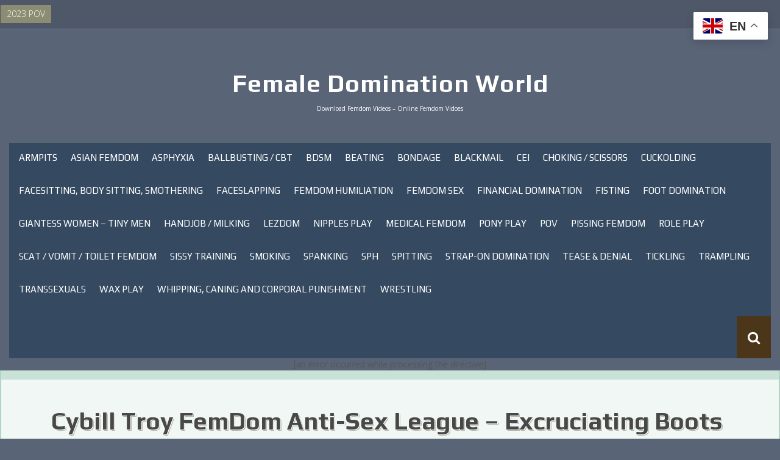

--- FILE ---
content_type: text/html; charset=UTF-8
request_url: https://femaledominationworld.com/cybill-troy-femdom-anti-sex-league-excruciating-boots.html
body_size: 16030
content:
<!DOCTYPE html>
<html lang="en-US">
<head>

     
   
    
    <meta charset="UTF-8">
    <meta name="viewport" content="width=device-width, initial-scale=1">
    <link rel="profile" href="https://gmpg.org/xfn/11">
    <link rel="pingback" href="https://femaledominationworld.com/xmlrpc.php">
	
    <title>Cybill Troy FemDom Anti-Sex League &#8211; Excruciating Boots &#8211; Female Domination World</title>
<meta name='robots' content='max-image-preview:large' />
<link rel='dns-prefetch' href='//fonts.googleapis.com' />
<link rel="alternate" type="application/rss+xml" title="Female Domination World &raquo; Feed" href="https://femaledominationworld.com/feed" />
<link rel="alternate" type="application/rss+xml" title="Female Domination World &raquo; Comments Feed" href="https://femaledominationworld.com/comments/feed" />
<link rel="alternate" type="application/rss+xml" title="Female Domination World &raquo; Cybill Troy FemDom Anti-Sex League &#8211; Excruciating Boots Comments Feed" href="https://femaledominationworld.com/cybill-troy-femdom-anti-sex-league-excruciating-boots.html/feed" />
<link rel="alternate" title="oEmbed (JSON)" type="application/json+oembed" href="https://femaledominationworld.com/wp-json/oembed/1.0/embed?url=https%3A%2F%2Ffemaledominationworld.com%2Fcybill-troy-femdom-anti-sex-league-excruciating-boots.html" />
<link rel="alternate" title="oEmbed (XML)" type="text/xml+oembed" href="https://femaledominationworld.com/wp-json/oembed/1.0/embed?url=https%3A%2F%2Ffemaledominationworld.com%2Fcybill-troy-femdom-anti-sex-league-excruciating-boots.html&#038;format=xml" />
<style id='wp-img-auto-sizes-contain-inline-css' type='text/css'>
img:is([sizes=auto i],[sizes^="auto," i]){contain-intrinsic-size:3000px 1500px}
/*# sourceURL=wp-img-auto-sizes-contain-inline-css */
</style>
<style id='wp-block-library-inline-css' type='text/css'>
:root{--wp-block-synced-color:#7a00df;--wp-block-synced-color--rgb:122,0,223;--wp-bound-block-color:var(--wp-block-synced-color);--wp-editor-canvas-background:#ddd;--wp-admin-theme-color:#007cba;--wp-admin-theme-color--rgb:0,124,186;--wp-admin-theme-color-darker-10:#006ba1;--wp-admin-theme-color-darker-10--rgb:0,107,160.5;--wp-admin-theme-color-darker-20:#005a87;--wp-admin-theme-color-darker-20--rgb:0,90,135;--wp-admin-border-width-focus:2px}@media (min-resolution:192dpi){:root{--wp-admin-border-width-focus:1.5px}}.wp-element-button{cursor:pointer}:root .has-very-light-gray-background-color{background-color:#eee}:root .has-very-dark-gray-background-color{background-color:#313131}:root .has-very-light-gray-color{color:#eee}:root .has-very-dark-gray-color{color:#313131}:root .has-vivid-green-cyan-to-vivid-cyan-blue-gradient-background{background:linear-gradient(135deg,#00d084,#0693e3)}:root .has-purple-crush-gradient-background{background:linear-gradient(135deg,#34e2e4,#4721fb 50%,#ab1dfe)}:root .has-hazy-dawn-gradient-background{background:linear-gradient(135deg,#faaca8,#dad0ec)}:root .has-subdued-olive-gradient-background{background:linear-gradient(135deg,#fafae1,#67a671)}:root .has-atomic-cream-gradient-background{background:linear-gradient(135deg,#fdd79a,#004a59)}:root .has-nightshade-gradient-background{background:linear-gradient(135deg,#330968,#31cdcf)}:root .has-midnight-gradient-background{background:linear-gradient(135deg,#020381,#2874fc)}:root{--wp--preset--font-size--normal:16px;--wp--preset--font-size--huge:42px}.has-regular-font-size{font-size:1em}.has-larger-font-size{font-size:2.625em}.has-normal-font-size{font-size:var(--wp--preset--font-size--normal)}.has-huge-font-size{font-size:var(--wp--preset--font-size--huge)}.has-text-align-center{text-align:center}.has-text-align-left{text-align:left}.has-text-align-right{text-align:right}.has-fit-text{white-space:nowrap!important}#end-resizable-editor-section{display:none}.aligncenter{clear:both}.items-justified-left{justify-content:flex-start}.items-justified-center{justify-content:center}.items-justified-right{justify-content:flex-end}.items-justified-space-between{justify-content:space-between}.screen-reader-text{border:0;clip-path:inset(50%);height:1px;margin:-1px;overflow:hidden;padding:0;position:absolute;width:1px;word-wrap:normal!important}.screen-reader-text:focus{background-color:#ddd;clip-path:none;color:#444;display:block;font-size:1em;height:auto;left:5px;line-height:normal;padding:15px 23px 14px;text-decoration:none;top:5px;width:auto;z-index:100000}html :where(.has-border-color){border-style:solid}html :where([style*=border-top-color]){border-top-style:solid}html :where([style*=border-right-color]){border-right-style:solid}html :where([style*=border-bottom-color]){border-bottom-style:solid}html :where([style*=border-left-color]){border-left-style:solid}html :where([style*=border-width]){border-style:solid}html :where([style*=border-top-width]){border-top-style:solid}html :where([style*=border-right-width]){border-right-style:solid}html :where([style*=border-bottom-width]){border-bottom-style:solid}html :where([style*=border-left-width]){border-left-style:solid}html :where(img[class*=wp-image-]){height:auto;max-width:100%}:where(figure){margin:0 0 1em}html :where(.is-position-sticky){--wp-admin--admin-bar--position-offset:var(--wp-admin--admin-bar--height,0px)}@media screen and (max-width:600px){html :where(.is-position-sticky){--wp-admin--admin-bar--position-offset:0px}}

/*# sourceURL=wp-block-library-inline-css */
</style><style id='global-styles-inline-css' type='text/css'>
:root{--wp--preset--aspect-ratio--square: 1;--wp--preset--aspect-ratio--4-3: 4/3;--wp--preset--aspect-ratio--3-4: 3/4;--wp--preset--aspect-ratio--3-2: 3/2;--wp--preset--aspect-ratio--2-3: 2/3;--wp--preset--aspect-ratio--16-9: 16/9;--wp--preset--aspect-ratio--9-16: 9/16;--wp--preset--color--black: #000000;--wp--preset--color--cyan-bluish-gray: #abb8c3;--wp--preset--color--white: #ffffff;--wp--preset--color--pale-pink: #f78da7;--wp--preset--color--vivid-red: #cf2e2e;--wp--preset--color--luminous-vivid-orange: #ff6900;--wp--preset--color--luminous-vivid-amber: #fcb900;--wp--preset--color--light-green-cyan: #7bdcb5;--wp--preset--color--vivid-green-cyan: #00d084;--wp--preset--color--pale-cyan-blue: #8ed1fc;--wp--preset--color--vivid-cyan-blue: #0693e3;--wp--preset--color--vivid-purple: #9b51e0;--wp--preset--gradient--vivid-cyan-blue-to-vivid-purple: linear-gradient(135deg,rgb(6,147,227) 0%,rgb(155,81,224) 100%);--wp--preset--gradient--light-green-cyan-to-vivid-green-cyan: linear-gradient(135deg,rgb(122,220,180) 0%,rgb(0,208,130) 100%);--wp--preset--gradient--luminous-vivid-amber-to-luminous-vivid-orange: linear-gradient(135deg,rgb(252,185,0) 0%,rgb(255,105,0) 100%);--wp--preset--gradient--luminous-vivid-orange-to-vivid-red: linear-gradient(135deg,rgb(255,105,0) 0%,rgb(207,46,46) 100%);--wp--preset--gradient--very-light-gray-to-cyan-bluish-gray: linear-gradient(135deg,rgb(238,238,238) 0%,rgb(169,184,195) 100%);--wp--preset--gradient--cool-to-warm-spectrum: linear-gradient(135deg,rgb(74,234,220) 0%,rgb(151,120,209) 20%,rgb(207,42,186) 40%,rgb(238,44,130) 60%,rgb(251,105,98) 80%,rgb(254,248,76) 100%);--wp--preset--gradient--blush-light-purple: linear-gradient(135deg,rgb(255,206,236) 0%,rgb(152,150,240) 100%);--wp--preset--gradient--blush-bordeaux: linear-gradient(135deg,rgb(254,205,165) 0%,rgb(254,45,45) 50%,rgb(107,0,62) 100%);--wp--preset--gradient--luminous-dusk: linear-gradient(135deg,rgb(255,203,112) 0%,rgb(199,81,192) 50%,rgb(65,88,208) 100%);--wp--preset--gradient--pale-ocean: linear-gradient(135deg,rgb(255,245,203) 0%,rgb(182,227,212) 50%,rgb(51,167,181) 100%);--wp--preset--gradient--electric-grass: linear-gradient(135deg,rgb(202,248,128) 0%,rgb(113,206,126) 100%);--wp--preset--gradient--midnight: linear-gradient(135deg,rgb(2,3,129) 0%,rgb(40,116,252) 100%);--wp--preset--font-size--small: 13px;--wp--preset--font-size--medium: 20px;--wp--preset--font-size--large: 36px;--wp--preset--font-size--x-large: 42px;--wp--preset--spacing--20: 0.44rem;--wp--preset--spacing--30: 0.67rem;--wp--preset--spacing--40: 1rem;--wp--preset--spacing--50: 1.5rem;--wp--preset--spacing--60: 2.25rem;--wp--preset--spacing--70: 3.38rem;--wp--preset--spacing--80: 5.06rem;--wp--preset--shadow--natural: 6px 6px 9px rgba(0, 0, 0, 0.2);--wp--preset--shadow--deep: 12px 12px 50px rgba(0, 0, 0, 0.4);--wp--preset--shadow--sharp: 6px 6px 0px rgba(0, 0, 0, 0.2);--wp--preset--shadow--outlined: 6px 6px 0px -3px rgb(255, 255, 255), 6px 6px rgb(0, 0, 0);--wp--preset--shadow--crisp: 6px 6px 0px rgb(0, 0, 0);}:where(.is-layout-flex){gap: 0.5em;}:where(.is-layout-grid){gap: 0.5em;}body .is-layout-flex{display: flex;}.is-layout-flex{flex-wrap: wrap;align-items: center;}.is-layout-flex > :is(*, div){margin: 0;}body .is-layout-grid{display: grid;}.is-layout-grid > :is(*, div){margin: 0;}:where(.wp-block-columns.is-layout-flex){gap: 2em;}:where(.wp-block-columns.is-layout-grid){gap: 2em;}:where(.wp-block-post-template.is-layout-flex){gap: 1.25em;}:where(.wp-block-post-template.is-layout-grid){gap: 1.25em;}.has-black-color{color: var(--wp--preset--color--black) !important;}.has-cyan-bluish-gray-color{color: var(--wp--preset--color--cyan-bluish-gray) !important;}.has-white-color{color: var(--wp--preset--color--white) !important;}.has-pale-pink-color{color: var(--wp--preset--color--pale-pink) !important;}.has-vivid-red-color{color: var(--wp--preset--color--vivid-red) !important;}.has-luminous-vivid-orange-color{color: var(--wp--preset--color--luminous-vivid-orange) !important;}.has-luminous-vivid-amber-color{color: var(--wp--preset--color--luminous-vivid-amber) !important;}.has-light-green-cyan-color{color: var(--wp--preset--color--light-green-cyan) !important;}.has-vivid-green-cyan-color{color: var(--wp--preset--color--vivid-green-cyan) !important;}.has-pale-cyan-blue-color{color: var(--wp--preset--color--pale-cyan-blue) !important;}.has-vivid-cyan-blue-color{color: var(--wp--preset--color--vivid-cyan-blue) !important;}.has-vivid-purple-color{color: var(--wp--preset--color--vivid-purple) !important;}.has-black-background-color{background-color: var(--wp--preset--color--black) !important;}.has-cyan-bluish-gray-background-color{background-color: var(--wp--preset--color--cyan-bluish-gray) !important;}.has-white-background-color{background-color: var(--wp--preset--color--white) !important;}.has-pale-pink-background-color{background-color: var(--wp--preset--color--pale-pink) !important;}.has-vivid-red-background-color{background-color: var(--wp--preset--color--vivid-red) !important;}.has-luminous-vivid-orange-background-color{background-color: var(--wp--preset--color--luminous-vivid-orange) !important;}.has-luminous-vivid-amber-background-color{background-color: var(--wp--preset--color--luminous-vivid-amber) !important;}.has-light-green-cyan-background-color{background-color: var(--wp--preset--color--light-green-cyan) !important;}.has-vivid-green-cyan-background-color{background-color: var(--wp--preset--color--vivid-green-cyan) !important;}.has-pale-cyan-blue-background-color{background-color: var(--wp--preset--color--pale-cyan-blue) !important;}.has-vivid-cyan-blue-background-color{background-color: var(--wp--preset--color--vivid-cyan-blue) !important;}.has-vivid-purple-background-color{background-color: var(--wp--preset--color--vivid-purple) !important;}.has-black-border-color{border-color: var(--wp--preset--color--black) !important;}.has-cyan-bluish-gray-border-color{border-color: var(--wp--preset--color--cyan-bluish-gray) !important;}.has-white-border-color{border-color: var(--wp--preset--color--white) !important;}.has-pale-pink-border-color{border-color: var(--wp--preset--color--pale-pink) !important;}.has-vivid-red-border-color{border-color: var(--wp--preset--color--vivid-red) !important;}.has-luminous-vivid-orange-border-color{border-color: var(--wp--preset--color--luminous-vivid-orange) !important;}.has-luminous-vivid-amber-border-color{border-color: var(--wp--preset--color--luminous-vivid-amber) !important;}.has-light-green-cyan-border-color{border-color: var(--wp--preset--color--light-green-cyan) !important;}.has-vivid-green-cyan-border-color{border-color: var(--wp--preset--color--vivid-green-cyan) !important;}.has-pale-cyan-blue-border-color{border-color: var(--wp--preset--color--pale-cyan-blue) !important;}.has-vivid-cyan-blue-border-color{border-color: var(--wp--preset--color--vivid-cyan-blue) !important;}.has-vivid-purple-border-color{border-color: var(--wp--preset--color--vivid-purple) !important;}.has-vivid-cyan-blue-to-vivid-purple-gradient-background{background: var(--wp--preset--gradient--vivid-cyan-blue-to-vivid-purple) !important;}.has-light-green-cyan-to-vivid-green-cyan-gradient-background{background: var(--wp--preset--gradient--light-green-cyan-to-vivid-green-cyan) !important;}.has-luminous-vivid-amber-to-luminous-vivid-orange-gradient-background{background: var(--wp--preset--gradient--luminous-vivid-amber-to-luminous-vivid-orange) !important;}.has-luminous-vivid-orange-to-vivid-red-gradient-background{background: var(--wp--preset--gradient--luminous-vivid-orange-to-vivid-red) !important;}.has-very-light-gray-to-cyan-bluish-gray-gradient-background{background: var(--wp--preset--gradient--very-light-gray-to-cyan-bluish-gray) !important;}.has-cool-to-warm-spectrum-gradient-background{background: var(--wp--preset--gradient--cool-to-warm-spectrum) !important;}.has-blush-light-purple-gradient-background{background: var(--wp--preset--gradient--blush-light-purple) !important;}.has-blush-bordeaux-gradient-background{background: var(--wp--preset--gradient--blush-bordeaux) !important;}.has-luminous-dusk-gradient-background{background: var(--wp--preset--gradient--luminous-dusk) !important;}.has-pale-ocean-gradient-background{background: var(--wp--preset--gradient--pale-ocean) !important;}.has-electric-grass-gradient-background{background: var(--wp--preset--gradient--electric-grass) !important;}.has-midnight-gradient-background{background: var(--wp--preset--gradient--midnight) !important;}.has-small-font-size{font-size: var(--wp--preset--font-size--small) !important;}.has-medium-font-size{font-size: var(--wp--preset--font-size--medium) !important;}.has-large-font-size{font-size: var(--wp--preset--font-size--large) !important;}.has-x-large-font-size{font-size: var(--wp--preset--font-size--x-large) !important;}
/*# sourceURL=global-styles-inline-css */
</style>

<style id='classic-theme-styles-inline-css' type='text/css'>
/*! This file is auto-generated */
.wp-block-button__link{color:#fff;background-color:#32373c;border-radius:9999px;box-shadow:none;text-decoration:none;padding:calc(.667em + 2px) calc(1.333em + 2px);font-size:1.125em}.wp-block-file__button{background:#32373c;color:#fff;text-decoration:none}
/*# sourceURL=/wp-includes/css/classic-themes.min.css */
</style>
<link rel='stylesheet' id='synapse-style-css' href='https://femaledominationworld.com/wp-content/themes/synapse-pro/style.css?ver=6.9' type='text/css' media='all' />
<link rel='stylesheet' id='synapse-title-font-css' href='//fonts.googleapis.com/css?family=Play%3A100%2C300%2C400%2C700&#038;ver=6.9' type='text/css' media='all' />
<link rel='stylesheet' id='synapse-body-font-css' href='//fonts.googleapis.com/css?family=Open+Sans%3A100%2C300%2C400%2C700&#038;ver=6.9' type='text/css' media='all' />
<link rel='stylesheet' id='font-awesome-css' href='https://femaledominationworld.com/wp-content/themes/synapse-pro/assets/font-awesome/css/font-awesome.min.css?ver=6.9' type='text/css' media='all' />
<link rel='stylesheet' id='bootstrap-css' href='https://femaledominationworld.com/wp-content/themes/synapse-pro/assets/bootstrap/css/bootstrap.min.css?ver=6.9' type='text/css' media='all' />
<link rel='stylesheet' id='hover-css-css' href='https://femaledominationworld.com/wp-content/themes/synapse-pro/assets/css/hover.min.css?ver=6.9' type='text/css' media='all' />
<link rel='stylesheet' id='swiper-css' href='https://femaledominationworld.com/wp-content/themes/synapse-pro/assets/css/swiper.min.css?ver=6.9' type='text/css' media='all' />
<link rel='stylesheet' id='synapse-main-theme-style-css' href='https://femaledominationworld.com/wp-content/themes/synapse-pro/assets/theme-styles/css/brie.css?ver=6.9' type='text/css' media='all' />
<link rel='stylesheet' id='forget-about-shortcode-buttons-css' href='https://femaledominationworld.com/wp-content/plugins/forget-about-shortcode-buttons/public/css/button-styles.css?ver=2.1.3' type='text/css' media='all' />
<script type="text/javascript" src="https://femaledominationworld.com/wp-includes/js/jquery/jquery.min.js?ver=3.7.1" id="jquery-core-js"></script>
<script type="text/javascript" src="https://femaledominationworld.com/wp-includes/js/jquery/jquery-migrate.min.js?ver=3.4.1" id="jquery-migrate-js"></script>
<script type="text/javascript" id="synapse-externaljs-js-extra">
/* <![CDATA[ */
var menu_obj = {"menu_text":"Browse..."};
//# sourceURL=synapse-externaljs-js-extra
/* ]]> */
</script>
<script type="text/javascript" src="https://femaledominationworld.com/wp-content/themes/synapse-pro/js/external.js?ver=20120206" id="synapse-externaljs-js"></script>
<script type="text/javascript" src="https://femaledominationworld.com/wp-content/themes/synapse-pro/js/custom.js?ver=6.9" id="synapse-custom-js-js"></script>
<link rel="https://api.w.org/" href="https://femaledominationworld.com/wp-json/" /><link rel="alternate" title="JSON" type="application/json" href="https://femaledominationworld.com/wp-json/wp/v2/posts/8530" /><link rel="EditURI" type="application/rsd+xml" title="RSD" href="https://femaledominationworld.com/xmlrpc.php?rsd" />
<meta name="generator" content="WordPress 6.9" />
<link rel="canonical" href="https://femaledominationworld.com/cybill-troy-femdom-anti-sex-league-excruciating-boots.html" />
<link rel='shortlink' href='https://femaledominationworld.com/?p=8530' />
<style type="text/css">@keyframes wzslideup {
	from {transform: translateY(80px);}
	to {transform: translateY(0);}
}
@-webkit-keyframes wzslideup {
	from {-webkit-transform: translateY(80px);}
	to {-webkit-transform: translateY(0);}
}
@-moz-keyframes wzslideup {
	from {-moz-transform: translateY(80px);}
	to {-moz-transform: translateY(0);}
}
@-webkit-keyframes wzfadein {
	from {opacity: 0;}
	to {opacity: 1;}
}
@-moz-keyframes wzfadein {
	from {opacity: 0;}
	to {opacity: 1;}
}
@keyframes wzfadein {
	from {opacity: 0;}
	to {opacity: 1;}
}

.crp_related {
	width: 100%;
	margin: 10px auto;
	clear: both;
}
.crp_related h3, .crp_related figure {
	margin: 0 !important;
}
.crp_related ul {
	margin: 1em 0;
	padding: 0;
	-moz-column-gap: 1em;
	-webkit-column-gap: 1em;
	column-gap: 1em;
	font-size: .85em;
	list-style-type: none;
}
.crp_related ul li {
	background: #fff;
	padding: 3px;
	margin: 0 0 1em;
	width: 100%;
	box-sizing: border-box;
	-moz-box-sizing: border-box;
	-webkit-box-sizing: border-box;
	box-shadow: 0px 1px 1px 0px rgba(0, 0, 0, 0.18);

	border-radius: 3px;
	-moz-border-radius: 3px;
	-webkit-border-radius: 3px;
	border: 1px solid #efefef;

	animation: wzslideup 0.8s ease-out, wzfadein 1s ease-out;
	-webkit-animation: wzslideup 0.8s ease-out, wzfadein 1s ease-out;
	-moz-animation: wzslideup 0.8s ease-out, wzfadein 1s ease;

	font-size: 1em;
	text-align: center;
	display:inline-block;
}
.crp_related ul li a {
	display: block;
	text-decoration: none !important;
	border: 0;
	box-shadow: none;
}
.crp_related ul li .crp_author a {
	display: inline;
}
.crp_author, .crp_date, .crp_excerpt {
	display: block;
	font-size: 0.9em;
}
.crp_title {
	display: block;
	margin: .25em 0;
	color: #666;
}
.crp_related ul li a:hover {
	color: #666;
	border-color: #888;
	text-decoration: none !important;
}
.crp_related ul li:hover {
	box-shadow: 0px 5px 20px 3px rgba(0,0,0,0.1) !important;

	-webkit-transition: all .2s;
	-webkit-transform: scale(1.03, 1.03);;
	-moz-transition: all .2s;
	-moz-transform: scale(1.03, 1.03);;
	transition: all .2s;
	transform: scale(1.03);;
}

@media only screen and (min-width: 700px) {
	.crp_related ul {
		-moz-column-count: 2;
		-webkit-column-count: 2;
		column-count: 2;
   }
}
@media only screen and (min-width: 900px) {
	.crp_related ul {
		-moz-column-count: 3;
		-webkit-column-count: 3;
		column-count: 3;
   }
}
.crp_related ul li img {
	max-width: 100%;
	height: auto;
	display: block;
	margin: 0 auto;
}
.crp_clear {
	clear: both;
}</style><style id='custom-css-mods'>#masthead #site-logo img { transform-origin: left; }.title-font, h1, h2, .section-title, .woocommerce ul.products li.product h3 { font-family: Play; }body { font-family: Open Sans; }#masthead h1.site-title a { color: #dd3333; }.site-description { color: #ffffff; }.site-branding .site-title {font-size:40px !important;}.site-branding .site-description{font-size:10px !important;}</style><link rel="icon" href="https://femaledominationworld.com/wp-content/uploads/2020/01/cropped-fmd-32x32.jpg" sizes="32x32" />
<link rel="icon" href="https://femaledominationworld.com/wp-content/uploads/2020/01/cropped-fmd-192x192.jpg" sizes="192x192" />
<link rel="apple-touch-icon" href="https://femaledominationworld.com/wp-content/uploads/2020/01/cropped-fmd-180x180.jpg" />
<meta name="msapplication-TileImage" content="https://femaledominationworld.com/wp-content/uploads/2020/01/cropped-fmd-270x270.jpg" />
		<style type="text/css" id="wp-custom-css">
			/* Play Button */
.k2s-preview a.play-btn {
	width: 68px;
	height: 48px;
	margin: -24px 0 0 -34px;
	border: none;
	background: rgba(33, 33, 33, 0.8);
	clip-path: path("M66.52,7.74c-0.78-2.93-2.49-5.41-5.42-6.19C55.79,.13,34,0,34,0S12.21,.13,6.9,1.55 C3.97,2.33,2.27,4.81,1.48,7.74C0.06,13.05,0,24,0,24s0.06,10.95,1.48,16.26c0.78,2.93,2.49,5.41,5.42,6.19 C12.21,47.87,34,48,34,48s21.79-0.13,27.1-1.55c2.93-0.78,4.64-3.26,5.42-6.19C67.94,34.95,68,24,68,24S67.94,13.05,66.52,7.74z");
	opacity: 1;
	pointer-events: none;
	transition: 0.1s ease-in;
}

.k2s-preview a.play-btn i {
	margin: 14px 0 0 26px;
}

.k2s-preview .poster:hover + .play-btn {
	background: #f00;
}

/* Download Button */
.k2s-preview a.download-btn {
	top: 8px;
	right: 8px;
	width: unset;
	height: unset;
	padding: 0 18px;
	border-radius: 21px;
	background: rgba(0, 0, 0, 0.8) !important;
	font: 13px/42px verdana;
	color: #fff;
	transition: 0.1s ease-in;
}

.k2s-preview a.download-btn::before {
	content: "WATCH ON";
	float: left;
}

.k2s-preview a.download-btn::after {
	padding-left: 27px;
	background: 6px 13px / 16px no-repeat;
	float: right;
}

.k2s-preview a.download-btn[href^="https://k2s.cc/"]::after {
	content: "KEEP2SHARE";
	background-image: url(https://k2s.cc/favicon.ico);
}

.k2s-preview a.download-btn[href^="https://fboom.me/"]::after {
	content: "FILEBOOM";
	background-image: url(https://fboom.me/favicon.ico);
}

.k2s-preview a.download-btn[href^="https://tezfiles.com/"]::after {
	content: "TEZFILES";
	background-image: url(https://tezfiles.com/favicon.ico);
}










		</style>
		<noscript><style id="rocket-lazyload-nojs-css">.rll-youtube-player, [data-lazy-src]{display:none !important;}</style></noscript>	
	<script data-padding="0px 0px" data-align="center" data-width="800px" data-height="56.25%" src="https://tezfiles.com/js/links-to-preview.js" data-content-order="preview" data-cfasync="false"></script>
	<script data-padding="0px 0px" data-align="center" data-width="800px" data-height="56.25%" src="https://k2s.cc/js/links-to-preview.js" data-content-order="preview" data-cfasync="false"></script>
</head>
	<script data-padding="0px 0px" data-align="center" data-width="800px" data-height="56.25%" src="https://fboom.me/js/links-to-preview.js" data-content-order="preview" data-cfasync="false"></script>
<body class="wp-singular post-template-default single single-post postid-8530 single-format-standard wp-theme-synapse-pro">
<div id="page" class="hfeed site">
	<a class="skip-link screen-reader-text" href="#content">Skip to content</a>

    <div id="jumbosearch">
    <span class="fa fa-remove closeicon"></span>
    <div class="form">
        <form role="search" method="get" class="search-form" action="https://femaledominationworld.com/">
				<label>
					<span class="screen-reader-text">Search for:</span>
					<input type="search" class="search-field" placeholder="Search &hellip;" value="" name="s" />
				</label>
				<input type="submit" class="search-submit" value="Search" />
			</form>    </div>
</div>
    <div id="top-bar">
    <div class="container-fluid">

        <div id="top-menu">
            <div class="menu-pov-container"><ul id="menu-pov" class="menu"><li id="menu-item-717519" class="menu-item menu-item-type-taxonomy menu-item-object-category"><a href="https://femaledominationworld.com/category/2023-pov" data-hover="2023 POV"><span>2023 POV</span></a></li>
</ul></div>        </div>

        <div id="woocommerce-zone">
            

        </div>





    </div>

</div>
    <header id="masthead" class="site-header" role="banner">
    <div class="container masthead-container">
        <div class="site-branding">
                            <div class="site-logo">
                                    </div>
                        <div id="text-title-desc">
                <div class="site-title title-font"><a href="https://femaledominationworld.com/" rel="home">Female Domination World</a></div>
                <div class="site-description">Download Femdom Videos &#8211; Online Femdom Vidoes</div>
            </div>
        </div>

    </div>

    <div id="bar" class="container-fluid">
        <div id="slickmenu">
            <div id="mobile_nav" class="menu-main-container"><ul id="menu-main" class="menu"><li id="menu-item-12434" class="menu-item menu-item-type-taxonomy menu-item-object-category menu-item-12434"><a href="https://femaledominationworld.com/category/armpits">Armpits</a></li>
<li id="menu-item-580299" class="menu-item menu-item-type-taxonomy menu-item-object-category menu-item-580299"><a href="https://femaledominationworld.com/category/asian-femdom">Asian Femdom</a></li>
<li id="menu-item-306576" class="menu-item menu-item-type-taxonomy menu-item-object-category menu-item-306576"><a href="https://femaledominationworld.com/category/asphyxia">Asphyxia</a></li>
<li id="menu-item-7" class="menu-item menu-item-type-taxonomy menu-item-object-category menu-item-7"><a href="https://femaledominationworld.com/category/ballbusting-cbt">Ballbusting / CBT</a></li>
<li id="menu-item-266677" class="menu-item menu-item-type-taxonomy menu-item-object-category menu-item-266677"><a href="https://femaledominationworld.com/category/bdsm-female-bondage">BDSM</a></li>
<li id="menu-item-504436" class="menu-item menu-item-type-taxonomy menu-item-object-category menu-item-504436"><a href="https://femaledominationworld.com/category/beating">Beating</a></li>
<li id="menu-item-427047" class="menu-item menu-item-type-taxonomy menu-item-object-category menu-item-427047"><a href="https://femaledominationworld.com/category/bondage">Bondage</a></li>
<li id="menu-item-717527" class="menu-item menu-item-type-taxonomy menu-item-object-category menu-item-717527"><a href="https://femaledominationworld.com/category/blackmail">Blackmail</a></li>
<li id="menu-item-718734" class="menu-item menu-item-type-taxonomy menu-item-object-category menu-item-718734"><a href="https://femaledominationworld.com/category/cei">CEI</a></li>
<li id="menu-item-8" class="menu-item menu-item-type-taxonomy menu-item-object-category menu-item-8"><a href="https://femaledominationworld.com/category/choking-scissors">Choking / Scissors</a></li>
<li id="menu-item-26933" class="menu-item menu-item-type-taxonomy menu-item-object-category menu-item-26933"><a href="https://femaledominationworld.com/category/cuckolding">Cuckolding</a></li>
<li id="menu-item-9" class="menu-item menu-item-type-taxonomy menu-item-object-category menu-item-9"><a href="https://femaledominationworld.com/category/face-and-body-sitting-smothering">Facesitting, Body Sitting, Smothering</a></li>
<li id="menu-item-34143" class="menu-item menu-item-type-taxonomy menu-item-object-category menu-item-34143"><a href="https://femaledominationworld.com/category/faceslapping">Faceslapping</a></li>
<li id="menu-item-646903" class="menu-item menu-item-type-taxonomy menu-item-object-category menu-item-646903"><a href="https://femaledominationworld.com/category/femdom-humiliation">Femdom Humiliation</a></li>
<li id="menu-item-333586" class="menu-item menu-item-type-taxonomy menu-item-object-category menu-item-333586"><a href="https://femaledominationworld.com/category/femdom-sex">Femdom Sex</a></li>
<li id="menu-item-651950" class="menu-item menu-item-type-taxonomy menu-item-object-category menu-item-651950"><a href="https://femaledominationworld.com/category/financial-domination">Financial Domination</a></li>
<li id="menu-item-696523" class="menu-item menu-item-type-taxonomy menu-item-object-category menu-item-696523"><a href="https://femaledominationworld.com/category/fisting">Fisting</a></li>
<li id="menu-item-10" class="menu-item menu-item-type-taxonomy menu-item-object-category current-post-ancestor current-menu-parent current-post-parent menu-item-10"><a href="https://femaledominationworld.com/category/foot-domination">Foot Domination</a></li>
<li id="menu-item-513420" class="menu-item menu-item-type-taxonomy menu-item-object-category menu-item-513420"><a href="https://femaledominationworld.com/category/giantess-women-tiny-men">Giantess Women &#8211; Tiny men</a></li>
<li id="menu-item-12432" class="menu-item menu-item-type-taxonomy menu-item-object-category menu-item-12432"><a href="https://femaledominationworld.com/category/handjob-milking">Handjob / Milking</a></li>
<li id="menu-item-11" class="menu-item menu-item-type-taxonomy menu-item-object-category menu-item-11"><a href="https://femaledominationworld.com/category/lezdom">Lezdom</a></li>
<li id="menu-item-137967" class="menu-item menu-item-type-taxonomy menu-item-object-category menu-item-137967"><a href="https://femaledominationworld.com/category/nipples-play">Nipples Play</a></li>
<li id="menu-item-334771" class="menu-item menu-item-type-taxonomy menu-item-object-category menu-item-334771"><a href="https://femaledominationworld.com/category/medical-femdom">Medical Femdom</a></li>
<li id="menu-item-331993" class="menu-item menu-item-type-taxonomy menu-item-object-category menu-item-331993"><a href="https://femaledominationworld.com/category/pony-play">Pony Play</a></li>
<li id="menu-item-18593" class="menu-item menu-item-type-taxonomy menu-item-object-category menu-item-18593"><a href="https://femaledominationworld.com/category/pov">POV</a></li>
<li id="menu-item-396105" class="menu-item menu-item-type-taxonomy menu-item-object-category menu-item-396105"><a href="https://femaledominationworld.com/category/pissing-femdom">Pissing Femdom</a></li>
<li id="menu-item-12" class="menu-item menu-item-type-taxonomy menu-item-object-category menu-item-12"><a href="https://femaledominationworld.com/category/role-play">Role Play</a></li>
<li id="menu-item-461276" class="menu-item menu-item-type-taxonomy menu-item-object-category menu-item-461276"><a href="https://femaledominationworld.com/category/scat-vomit-toilet-femdom">Scat / Vomit / Toilet Femdom</a></li>
<li id="menu-item-392485" class="menu-item menu-item-type-taxonomy menu-item-object-category menu-item-392485"><a href="https://femaledominationworld.com/category/sissy-training">Sissy Training</a></li>
<li id="menu-item-13" class="menu-item menu-item-type-taxonomy menu-item-object-category menu-item-13"><a href="https://femaledominationworld.com/category/smoking">Smoking</a></li>
<li id="menu-item-798966" class="menu-item menu-item-type-taxonomy menu-item-object-category menu-item-798966"><a href="https://femaledominationworld.com/category/spanking">Spanking</a></li>
<li id="menu-item-650651" class="menu-item menu-item-type-taxonomy menu-item-object-category menu-item-650651"><a href="https://femaledominationworld.com/category/sph">SPH</a></li>
<li id="menu-item-14" class="menu-item menu-item-type-taxonomy menu-item-object-category menu-item-14"><a href="https://femaledominationworld.com/category/spitting">Spitting</a></li>
<li id="menu-item-15" class="menu-item menu-item-type-taxonomy menu-item-object-category menu-item-15"><a href="https://femaledominationworld.com/category/strap-on-domination">Strap-on Domination</a></li>
<li id="menu-item-137968" class="menu-item menu-item-type-taxonomy menu-item-object-category menu-item-137968"><a href="https://femaledominationworld.com/category/tease-denial">Tease &amp; Denial</a></li>
<li id="menu-item-686852" class="menu-item menu-item-type-taxonomy menu-item-object-category menu-item-686852"><a href="https://femaledominationworld.com/category/tickling">Tickling</a></li>
<li id="menu-item-18595" class="menu-item menu-item-type-taxonomy menu-item-object-category menu-item-18595"><a href="https://femaledominationworld.com/category/trampling">Trampling</a></li>
<li id="menu-item-861726" class="menu-item menu-item-type-taxonomy menu-item-object-category menu-item-861726"><a href="https://femaledominationworld.com/category/transsexuals">Transsexuals</a></li>
<li id="menu-item-137966" class="menu-item menu-item-type-taxonomy menu-item-object-category menu-item-137966"><a href="https://femaledominationworld.com/category/wax-play">Wax Play</a></li>
<li id="menu-item-16" class="menu-item menu-item-type-taxonomy menu-item-object-category menu-item-16"><a href="https://femaledominationworld.com/category/whipping-caning-and-corporal-punishment">Whipping, Caning and Corporal Punishment</a></li>
<li id="menu-item-17" class="menu-item menu-item-type-taxonomy menu-item-object-category menu-item-17"><a href="https://femaledominationworld.com/category/wrestling">Wrestling</a></li>
</ul></div>        </div>  
        <nav id="site-navigation" class="main-navigation" role="navigation">
            <div class="menu-main-container"><ul id="menu-main-1" class="menu"><li id="menu-item-12434" class="menu-item menu-item-type-taxonomy menu-item-object-category"><a href="https://femaledominationworld.com/category/armpits"></i>Armpits<br /><span class="menu-desc"></span></a></li>
<li id="menu-item-580299" class="menu-item menu-item-type-taxonomy menu-item-object-category"><a href="https://femaledominationworld.com/category/asian-femdom"></i>Asian Femdom<br /><span class="menu-desc"></span></a></li>
<li id="menu-item-306576" class="menu-item menu-item-type-taxonomy menu-item-object-category"><a href="https://femaledominationworld.com/category/asphyxia"></i>Asphyxia<br /><span class="menu-desc"></span></a></li>
<li id="menu-item-7" class="menu-item menu-item-type-taxonomy menu-item-object-category"><a href="https://femaledominationworld.com/category/ballbusting-cbt"></i>Ballbusting / CBT<br /><span class="menu-desc"></span></a></li>
<li id="menu-item-266677" class="menu-item menu-item-type-taxonomy menu-item-object-category"><a href="https://femaledominationworld.com/category/bdsm-female-bondage"></i>BDSM<br /><span class="menu-desc"></span></a></li>
<li id="menu-item-504436" class="menu-item menu-item-type-taxonomy menu-item-object-category"><a href="https://femaledominationworld.com/category/beating"></i>Beating<br /><span class="menu-desc"></span></a></li>
<li id="menu-item-427047" class="menu-item menu-item-type-taxonomy menu-item-object-category"><a href="https://femaledominationworld.com/category/bondage"></i>Bondage<br /><span class="menu-desc"></span></a></li>
<li id="menu-item-717527" class="menu-item menu-item-type-taxonomy menu-item-object-category"><a href="https://femaledominationworld.com/category/blackmail"></i>Blackmail<br /><span class="menu-desc"></span></a></li>
<li id="menu-item-718734" class="menu-item menu-item-type-taxonomy menu-item-object-category"><a href="https://femaledominationworld.com/category/cei"></i>CEI<br /><span class="menu-desc"></span></a></li>
<li id="menu-item-8" class="menu-item menu-item-type-taxonomy menu-item-object-category"><a href="https://femaledominationworld.com/category/choking-scissors"></i>Choking / Scissors<br /><span class="menu-desc"></span></a></li>
<li id="menu-item-26933" class="menu-item menu-item-type-taxonomy menu-item-object-category"><a href="https://femaledominationworld.com/category/cuckolding"></i>Cuckolding<br /><span class="menu-desc"></span></a></li>
<li id="menu-item-9" class="menu-item menu-item-type-taxonomy menu-item-object-category"><a href="https://femaledominationworld.com/category/face-and-body-sitting-smothering"></i>Facesitting, Body Sitting, Smothering<br /><span class="menu-desc"></span></a></li>
<li id="menu-item-34143" class="menu-item menu-item-type-taxonomy menu-item-object-category"><a href="https://femaledominationworld.com/category/faceslapping"></i>Faceslapping<br /><span class="menu-desc"></span></a></li>
<li id="menu-item-646903" class="menu-item menu-item-type-taxonomy menu-item-object-category"><a href="https://femaledominationworld.com/category/femdom-humiliation"></i>Femdom Humiliation<br /><span class="menu-desc"></span></a></li>
<li id="menu-item-333586" class="menu-item menu-item-type-taxonomy menu-item-object-category"><a href="https://femaledominationworld.com/category/femdom-sex"></i>Femdom Sex<br /><span class="menu-desc"></span></a></li>
<li id="menu-item-651950" class="menu-item menu-item-type-taxonomy menu-item-object-category"><a href="https://femaledominationworld.com/category/financial-domination"></i>Financial Domination<br /><span class="menu-desc"></span></a></li>
<li id="menu-item-696523" class="menu-item menu-item-type-taxonomy menu-item-object-category"><a href="https://femaledominationworld.com/category/fisting"></i>Fisting<br /><span class="menu-desc"></span></a></li>
<li id="menu-item-10" class="menu-item menu-item-type-taxonomy menu-item-object-category current-post-ancestor current-menu-parent current-post-parent"><a href="https://femaledominationworld.com/category/foot-domination"></i>Foot Domination<br /><span class="menu-desc"></span></a></li>
<li id="menu-item-513420" class="menu-item menu-item-type-taxonomy menu-item-object-category"><a href="https://femaledominationworld.com/category/giantess-women-tiny-men"></i>Giantess Women &#8211; Tiny men<br /><span class="menu-desc"></span></a></li>
<li id="menu-item-12432" class="menu-item menu-item-type-taxonomy menu-item-object-category"><a href="https://femaledominationworld.com/category/handjob-milking"></i>Handjob / Milking<br /><span class="menu-desc"></span></a></li>
<li id="menu-item-11" class="menu-item menu-item-type-taxonomy menu-item-object-category"><a href="https://femaledominationworld.com/category/lezdom"></i>Lezdom<br /><span class="menu-desc"></span></a></li>
<li id="menu-item-137967" class="menu-item menu-item-type-taxonomy menu-item-object-category"><a href="https://femaledominationworld.com/category/nipples-play"></i>Nipples Play<br /><span class="menu-desc"></span></a></li>
<li id="menu-item-334771" class="menu-item menu-item-type-taxonomy menu-item-object-category"><a href="https://femaledominationworld.com/category/medical-femdom"></i>Medical Femdom<br /><span class="menu-desc"></span></a></li>
<li id="menu-item-331993" class="menu-item menu-item-type-taxonomy menu-item-object-category"><a href="https://femaledominationworld.com/category/pony-play"></i>Pony Play<br /><span class="menu-desc"></span></a></li>
<li id="menu-item-18593" class="menu-item menu-item-type-taxonomy menu-item-object-category"><a href="https://femaledominationworld.com/category/pov"></i>POV<br /><span class="menu-desc"></span></a></li>
<li id="menu-item-396105" class="menu-item menu-item-type-taxonomy menu-item-object-category"><a href="https://femaledominationworld.com/category/pissing-femdom"></i>Pissing Femdom<br /><span class="menu-desc"></span></a></li>
<li id="menu-item-12" class="menu-item menu-item-type-taxonomy menu-item-object-category"><a href="https://femaledominationworld.com/category/role-play"></i>Role Play<br /><span class="menu-desc"></span></a></li>
<li id="menu-item-461276" class="menu-item menu-item-type-taxonomy menu-item-object-category"><a href="https://femaledominationworld.com/category/scat-vomit-toilet-femdom"></i>Scat / Vomit / Toilet Femdom<br /><span class="menu-desc"></span></a></li>
<li id="menu-item-392485" class="menu-item menu-item-type-taxonomy menu-item-object-category"><a href="https://femaledominationworld.com/category/sissy-training"></i>Sissy Training<br /><span class="menu-desc"></span></a></li>
<li id="menu-item-13" class="menu-item menu-item-type-taxonomy menu-item-object-category"><a href="https://femaledominationworld.com/category/smoking"></i>Smoking<br /><span class="menu-desc"></span></a></li>
<li id="menu-item-798966" class="menu-item menu-item-type-taxonomy menu-item-object-category"><a href="https://femaledominationworld.com/category/spanking"></i>Spanking<br /><span class="menu-desc"></span></a></li>
<li id="menu-item-650651" class="menu-item menu-item-type-taxonomy menu-item-object-category"><a href="https://femaledominationworld.com/category/sph"></i>SPH<br /><span class="menu-desc"></span></a></li>
<li id="menu-item-14" class="menu-item menu-item-type-taxonomy menu-item-object-category"><a href="https://femaledominationworld.com/category/spitting"></i>Spitting<br /><span class="menu-desc"></span></a></li>
<li id="menu-item-15" class="menu-item menu-item-type-taxonomy menu-item-object-category"><a href="https://femaledominationworld.com/category/strap-on-domination"></i>Strap-on Domination<br /><span class="menu-desc"></span></a></li>
<li id="menu-item-137968" class="menu-item menu-item-type-taxonomy menu-item-object-category"><a href="https://femaledominationworld.com/category/tease-denial"></i>Tease &amp; Denial<br /><span class="menu-desc"></span></a></li>
<li id="menu-item-686852" class="menu-item menu-item-type-taxonomy menu-item-object-category"><a href="https://femaledominationworld.com/category/tickling"></i>Tickling<br /><span class="menu-desc"></span></a></li>
<li id="menu-item-18595" class="menu-item menu-item-type-taxonomy menu-item-object-category"><a href="https://femaledominationworld.com/category/trampling"></i>Trampling<br /><span class="menu-desc"></span></a></li>
<li id="menu-item-861726" class="menu-item menu-item-type-taxonomy menu-item-object-category"><a href="https://femaledominationworld.com/category/transsexuals"></i>Transsexuals<br /><span class="menu-desc"></span></a></li>
<li id="menu-item-137966" class="menu-item menu-item-type-taxonomy menu-item-object-category"><a href="https://femaledominationworld.com/category/wax-play"></i>Wax Play<br /><span class="menu-desc"></span></a></li>
<li id="menu-item-16" class="menu-item menu-item-type-taxonomy menu-item-object-category"><a href="https://femaledominationworld.com/category/whipping-caning-and-corporal-punishment"></i>Whipping, Caning and Corporal Punishment<br /><span class="menu-desc"></span></a></li>
<li id="menu-item-17" class="menu-item menu-item-type-taxonomy menu-item-object-category"><a href="https://femaledominationworld.com/category/wrestling"></i>Wrestling<br /><span class="menu-desc"></span></a></li>
</ul></div>        </nav><!-- #site-navigation -->

                    <div id="searchicon">
                <i class="fa fa-search"></i>
            </div>
        
        <div class="social-icons">
                    </div>

    </div>[an error occurred while processing the directive]

</header><!-- #masthead -->
    
	<div class="mega-container container-fluid">		
			
		<div id="content" class="site-content">
		    
		    
		    

	<div id="primary-mono" class="content-area col-md-12">
		<main id="main" class="site-main" role="main">

		
			
<article id="post-8530" class="post-8530 post type-post status-publish format-standard has-post-thumbnail hentry category-foot-domination tag-bdsm tag-boot-domination tag-boot-licking tag-boot-worship tag-boots tag-cbt tag-clamps tag-cybil tag-cybill-troy tag-cybill-troy-femdom-anti-sex-league tag-fetish tag-humiliation tag-latex tag-lipstick tag-nipple tag-rubber tag-spitting tag-stiletto tag-thigh tag-trampling">
	<header class="entry-header single-entry-header col-md-12">
		<h1 class="entry-title title-font">Cybill Troy FemDom Anti-Sex League &#8211; Excruciating Boots</h1>		
		
		<div class="entry-meta">
			<span class="posted-on"><i class="fa fa-calendar"></i> <a href="https://femaledominationworld.com/cybill-troy-femdom-anti-sex-league-excruciating-boots.html" rel="bookmark"><time class="entry-date published" datetime="2016-01-29T15:35:23+00:00">Jan 29</time><time class="updated" datetime="2017-07-02T15:16:26+00:00">Jul 2</time></a></span><span class="byline"> <i class="fa fa-user"></i> <span class="author vcard"><a class="url fn n" href="https://femaledominationworld.com/author/fadmin">fadmin</a></span></span>		</div><!-- .entry-meta -->
	</header><!-- .entry-header -->


		
				
			
	<div class="entry-content">
		<p style="text-align: center;"><a href="https://keep2share.cc/code/4507extra-free-days.html"><strong><span style="color: #ff0000; --darkreader-inline-color: #ff1a1a;" data-darkreader-inline-color="">+10% FREE DAYS code Keep2Share.cc</span></strong></a></p><p><a href="https://femaledominationworld.com/wp-content/uploads/2016/01/Cybill-Troy-FemDom-Anti-Sex-League-Excruciating-Boots.mp4.0010.jpg"><img fetchpriority="high" decoding="async" src="data:image/svg+xml,%3Csvg%20xmlns='http://www.w3.org/2000/svg'%20viewBox='0%200%20960%20540'%3E%3C/svg%3E" alt="Cybill Troy FemDom Anti-Sex League - Excruciating Boots.mp4.0010" width="960" height="540" class="aligncenter size-full wp-image-8532" data-lazy-srcset="https://femaledominationworld.com/wp-content/uploads/2016/01/Cybill-Troy-FemDom-Anti-Sex-League-Excruciating-Boots.mp4.0010.jpg 960w, https://femaledominationworld.com/wp-content/uploads/2016/01/Cybill-Troy-FemDom-Anti-Sex-League-Excruciating-Boots.mp4.0010-700x394.jpg 700w" data-lazy-sizes="(max-width: 960px) 100vw, 960px" data-lazy-src="http://femaledominationworld.com/wp-content/uploads/2016/01/Cybill-Troy-FemDom-Anti-Sex-League-Excruciating-Boots.mp4.0010.jpg" /><noscript><img fetchpriority="high" decoding="async" src="http://femaledominationworld.com/wp-content/uploads/2016/01/Cybill-Troy-FemDom-Anti-Sex-League-Excruciating-Boots.mp4.0010.jpg" alt="Cybill Troy FemDom Anti-Sex League - Excruciating Boots.mp4.0010" width="960" height="540" class="aligncenter size-full wp-image-8532" srcset="https://femaledominationworld.com/wp-content/uploads/2016/01/Cybill-Troy-FemDom-Anti-Sex-League-Excruciating-Boots.mp4.0010.jpg 960w, https://femaledominationworld.com/wp-content/uploads/2016/01/Cybill-Troy-FemDom-Anti-Sex-League-Excruciating-Boots.mp4.0010-700x394.jpg 700w" sizes="(max-width: 960px) 100vw, 960px" /></noscript></a></p>
<p><a href="https://femaledominationworld.com/wp-content/uploads/2016/01/Cybill-Troy-FemDom-Anti-Sex-League-Excruciating-Boots.mp4.0022.jpg"><img decoding="async" src="data:image/svg+xml,%3Csvg%20xmlns='http://www.w3.org/2000/svg'%20viewBox='0%200%20960%20540'%3E%3C/svg%3E" alt="Cybill Troy FemDom Anti-Sex League - Excruciating Boots.mp4.0022" width="960" height="540" class="aligncenter size-full wp-image-8533" data-lazy-srcset="https://femaledominationworld.com/wp-content/uploads/2016/01/Cybill-Troy-FemDom-Anti-Sex-League-Excruciating-Boots.mp4.0022.jpg 960w, https://femaledominationworld.com/wp-content/uploads/2016/01/Cybill-Troy-FemDom-Anti-Sex-League-Excruciating-Boots.mp4.0022-700x394.jpg 700w" data-lazy-sizes="(max-width: 960px) 100vw, 960px" data-lazy-src="http://femaledominationworld.com/wp-content/uploads/2016/01/Cybill-Troy-FemDom-Anti-Sex-League-Excruciating-Boots.mp4.0022.jpg" /><noscript><img decoding="async" src="http://femaledominationworld.com/wp-content/uploads/2016/01/Cybill-Troy-FemDom-Anti-Sex-League-Excruciating-Boots.mp4.0022.jpg" alt="Cybill Troy FemDom Anti-Sex League - Excruciating Boots.mp4.0022" width="960" height="540" class="aligncenter size-full wp-image-8533" srcset="https://femaledominationworld.com/wp-content/uploads/2016/01/Cybill-Troy-FemDom-Anti-Sex-League-Excruciating-Boots.mp4.0022.jpg 960w, https://femaledominationworld.com/wp-content/uploads/2016/01/Cybill-Troy-FemDom-Anti-Sex-League-Excruciating-Boots.mp4.0022-700x394.jpg 700w" sizes="(max-width: 960px) 100vw, 960px" /></noscript></a></p>
<p><a href="https://femaledominationworld.com/wp-content/uploads/2016/01/Cybill-Troy-FemDom-Anti-Sex-League-Excruciating-Boots.mp4.0027.jpg"><img decoding="async" src="data:image/svg+xml,%3Csvg%20xmlns='http://www.w3.org/2000/svg'%20viewBox='0%200%20960%20540'%3E%3C/svg%3E" alt="Cybill Troy FemDom Anti-Sex League - Excruciating Boots.mp4.0027" width="960" height="540" class="aligncenter size-full wp-image-8534" data-lazy-srcset="https://femaledominationworld.com/wp-content/uploads/2016/01/Cybill-Troy-FemDom-Anti-Sex-League-Excruciating-Boots.mp4.0027.jpg 960w, https://femaledominationworld.com/wp-content/uploads/2016/01/Cybill-Troy-FemDom-Anti-Sex-League-Excruciating-Boots.mp4.0027-700x394.jpg 700w" data-lazy-sizes="(max-width: 960px) 100vw, 960px" data-lazy-src="http://femaledominationworld.com/wp-content/uploads/2016/01/Cybill-Troy-FemDom-Anti-Sex-League-Excruciating-Boots.mp4.0027.jpg" /><noscript><img decoding="async" src="http://femaledominationworld.com/wp-content/uploads/2016/01/Cybill-Troy-FemDom-Anti-Sex-League-Excruciating-Boots.mp4.0027.jpg" alt="Cybill Troy FemDom Anti-Sex League - Excruciating Boots.mp4.0027" width="960" height="540" class="aligncenter size-full wp-image-8534" srcset="https://femaledominationworld.com/wp-content/uploads/2016/01/Cybill-Troy-FemDom-Anti-Sex-League-Excruciating-Boots.mp4.0027.jpg 960w, https://femaledominationworld.com/wp-content/uploads/2016/01/Cybill-Troy-FemDom-Anti-Sex-League-Excruciating-Boots.mp4.0027-700x394.jpg 700w" sizes="(max-width: 960px) 100vw, 960px" /></noscript></a></p>
<p>My slave has a long day of painful torment ahead of him. I tell him about it in detail, yanking his nipple clamps and roughly yanking his tongue to my gorgeous boots, forcing his tongue to the heels and soles by his nose hook and chastity device. This is his last chance to inspire any mercy in me before his punishments begin.xoxo, Cybill Troy</p>
<p>Category: BOOT DOMINATION</p>
<p>Keywords: latex, clamps, rubber, trampling, spitting, boots, lipstick, cbt, humiliation, thigh, nipple, cybil, fetish, bdsm, stiletto</p>
<p><span id="more-8530"></span></p>
<p><strong class="bbcode-strong">File Name :</strong> Cybill Troy FemDom Anti-Sex League &#8211; Excruciating Boots<br />
<strong class="bbcode-strong">Video Length :</strong> 6min 15s<br />
<strong class="bbcode-strong">File Size :</strong> 319 MB<br />
<strong class="bbcode-strong">Resolution :</strong> 960&#215;540<br />
<strong class="bbcode-strong">Audio Codec :</strong> AAC LC</p>
<p><a href="https://femaledominationworld.com/wp-content/uploads/2016/01/Cybill-Troy-FemDom-Anti-Sex-League-Excruciating-Boots_thumb.jpg"><img decoding="async" src="data:image/svg+xml,%3Csvg%20xmlns='http://www.w3.org/2000/svg'%20viewBox='0%200%200%200'%3E%3C/svg%3E" alt="Cybill Troy FemDom Anti-Sex League - Excruciating Boots" title="Cybill Troy FemDom Anti-Sex League - Excruciating Boots" data-lazy-src="http://femaledominationworld.com/wp-content/uploads/2016/01/Cybill-Troy-FemDom-Anti-Sex-League-Excruciating-Boots_thumb.jpg"><noscript><img decoding="async" src="http://femaledominationworld.com/wp-content/uploads/2016/01/Cybill-Troy-FemDom-Anti-Sex-League-Excruciating-Boots_thumb.jpg" alt="Cybill Troy FemDom Anti-Sex League - Excruciating Boots" title="Cybill Troy FemDom Anti-Sex League - Excruciating Boots"></noscript></a></p>
<p>&#8212;&#8212;&#8212;&#8212;&#8212;&#8212;&#8212;&#8212;&#8212;&#8212;&#8212;&#8212;&#8212;&#8212;&#8212;&#8212;&#8212;&#8212;&#8212;&#8212;&#8212;&#8212;&#8212;&#8212;&#8212;&#8212;&#8212;&#8212;&#8212;&#8212;&#8212;&#8212;&#8212;&#8212;&#8212;&#8212;&#8212;&#8212;&#8212;&#8212;&#8212;&#8212;&#8212;&#8212;&#8212;&#8212;&#8212;&#8212;&#8212;&#8212;&#8212;&#8212;&#8212;-<br />
<strong><center><a href="http://k2s.cc/file/6885c7833343e/Cybill_Troy_FemDom_Anti-Sex_League_-_Excruciating_Boots.mp4">Download file &#8211; 318.8 MB</a></center></strong><br />
&#8212;&#8212;&#8212;&#8212;&#8212;&#8212;&#8212;&#8212;&#8212;&#8212;&#8212;&#8212;&#8212;&#8212;&#8212;&#8212;&#8212;&#8212;&#8212;&#8212;&#8212;&#8212;&#8212;&#8212;&#8212;&#8212;&#8212;&#8212;&#8212;&#8212;&#8212;&#8212;&#8212;&#8212;&#8212;&#8212;&#8212;&#8212;&#8212;&#8212;&#8212;&#8212;&#8212;&#8212;&#8212;&#8212;&#8212;&#8212;&#8212;&#8212;&#8212;&#8212;&#8212;-</p>
<div class="crp_related  ">   <h3>Related Posts:</h3><ul><li><a href="https://femaledominationworld.com/cybill-troy-femdom-antisex-league-cock-whipped.html"    ><img  src="data:image/svg+xml,%3Csvg%20xmlns='http://www.w3.org/2000/svg'%20viewBox='0%200%200%200'%3E%3C/svg%3E" class="crp_thumb crp_featured" alt="Cybill Troy Femdom Antisex League - Cock-Whipped" title="Cybill Troy Femdom Antisex League - Cock-Whipped" data-lazy-src="https://femaledominationworld.com/wp-content/uploads/2025/10/cybill-troy-femdom-antisex-league--cockwhipped.jpg" /><noscript><img  src="https://femaledominationworld.com/wp-content/uploads/2025/10/cybill-troy-femdom-antisex-league--cockwhipped.jpg" class="crp_thumb crp_featured" alt="Cybill Troy Femdom Antisex League - Cock-Whipped" title="Cybill Troy Femdom Antisex League - Cock-Whipped" /></noscript><span class="crp_title">Cybill Troy Femdom Antisex League - Cock-Whipped</span></a></li><li><a href="https://femaledominationworld.com/cybill-troy-femdom-antisex-league-cock-predators-sounding-and-cathetarization.html"    ><img  src="data:image/svg+xml,%3Csvg%20xmlns='http://www.w3.org/2000/svg'%20viewBox='0%200%200%200'%3E%3C/svg%3E" class="crp_thumb crp_featured" alt="Cybill Troy FemDom AntiSex League - Cock Predators: Sounding And Cathetarization" title="Cybill Troy FemDom AntiSex League - Cock Predators: Sounding And Cathetarization" data-lazy-src="https://femaledominationworld.com/wp-content/uploads/2025/10/cybill-troy-femdom-antisex-league--cock-predators-sounding-and-cathetarization.jpg" /><noscript><img  src="https://femaledominationworld.com/wp-content/uploads/2025/10/cybill-troy-femdom-antisex-league--cock-predators-sounding-and-cathetarization.jpg" class="crp_thumb crp_featured" alt="Cybill Troy FemDom AntiSex League - Cock Predators: Sounding And Cathetarization" title="Cybill Troy FemDom AntiSex League - Cock Predators: Sounding And Cathetarization" /></noscript><span class="crp_title">Cybill Troy FemDom AntiSex League - Cock Predators: Sounding And Cathetarization</span></a></li><li><a href="https://femaledominationworld.com/cybill-troy-2017-extreme-ballbusting-femdom-cybills-cock-whipping-martyr.html"    ><img  src="data:image/svg+xml,%3Csvg%20xmlns='http://www.w3.org/2000/svg'%20viewBox='0%200%200%200'%3E%3C/svg%3E" class="crp_thumb crp_featured" alt="Cybill Troy (2017) extreme ballbusting femdom - Cybill&#039;s Cock Whipping Martyr" title="Cybill Troy (2017) extreme ballbusting femdom - Cybill&#039;s Cock Whipping Martyr" data-lazy-src="https://femaledominationworld.com/wp-content/uploads/2023/03/cybill-troy-2017-extreme-ballbusting-femdom--cybills-cock-whipping-martyr.jpg" /><noscript><img  src="https://femaledominationworld.com/wp-content/uploads/2023/03/cybill-troy-2017-extreme-ballbusting-femdom--cybills-cock-whipping-martyr.jpg" class="crp_thumb crp_featured" alt="Cybill Troy (2017) extreme ballbusting femdom - Cybill&#039;s Cock Whipping Martyr" title="Cybill Troy (2017) extreme ballbusting femdom - Cybill&#039;s Cock Whipping Martyr" /></noscript><span class="crp_title">Cybill Troy (2017) extreme ballbusting femdom - Cybill's Cock Whipping Martyr</span></a></li><li><a href="https://femaledominationworld.com/excruciating-denial-in-the-vacbed-2022-excruciating-denial-in-the-vacbed-starring-lucy-lovejoy.html"    ><img  src="data:image/svg+xml,%3Csvg%20xmlns='http://www.w3.org/2000/svg'%20viewBox='0%200%200%200'%3E%3C/svg%3E" class="crp_thumb crp_featured" alt="Excruciating Denial in the Vacbed (2022)  - Excruciating Denial in the Vacbed. Starring Lucy Lovejoy" title="Excruciating Denial in the Vacbed (2022)  - Excruciating Denial in the Vacbed. Starring Lucy Lovejoy" data-lazy-src="https://femaledominationworld.com/wp-content/uploads/2023/03/ServeGoddessD_-_Excruciating_Denial_in_the_Vacbed_Ft_Lucy_Lovejoy.mp4.0001.jpg" /><noscript><img  src="https://femaledominationworld.com/wp-content/uploads/2023/03/ServeGoddessD_-_Excruciating_Denial_in_the_Vacbed_Ft_Lucy_Lovejoy.mp4.0001.jpg" class="crp_thumb crp_featured" alt="Excruciating Denial in the Vacbed (2022)  - Excruciating Denial in the Vacbed. Starring Lucy Lovejoy" title="Excruciating Denial in the Vacbed (2022)  - Excruciating Denial in the Vacbed. Starring Lucy Lovejoy" /></noscript><span class="crp_title">Excruciating Denial in the Vacbed (2022) - Excruciating Denial in the Vacbed. Starring Lucy Lovejoy</span></a></li><li><a href="https://femaledominationworld.com/nina-hartley-femdom-pegging-femboy-cybill-troy-has-plans-for-your-ass.html"    ><img  src="data:image/svg+xml,%3Csvg%20xmlns='http://www.w3.org/2000/svg'%20viewBox='0%200%200%200'%3E%3C/svg%3E" class="crp_thumb crp_featured" alt="Nina Hartley femdom pegging femboy: Cybill Troy Has Plans For Your Ass" title="Nina Hartley femdom pegging femboy: Cybill Troy Has Plans For Your Ass" data-lazy-src="https://femaledominationworld.com/wp-content/uploads/2023/06/nina-hartley-femdom-pegging-femboy-cybill-troy-has-plans-for-your-ass.jpg" /><noscript><img  src="https://femaledominationworld.com/wp-content/uploads/2023/06/nina-hartley-femdom-pegging-femboy-cybill-troy-has-plans-for-your-ass.jpg" class="crp_thumb crp_featured" alt="Nina Hartley femdom pegging femboy: Cybill Troy Has Plans For Your Ass" title="Nina Hartley femdom pegging femboy: Cybill Troy Has Plans For Your Ass" /></noscript><span class="crp_title">Nina Hartley femdom pegging femboy: Cybill Troy Has Plans For Your Ass</span></a></li><li><a href="https://femaledominationworld.com/kimmys-feet-foot-dom-femdom-cybill-troy-role-play.html"    ><img  src="data:image/svg+xml,%3Csvg%20xmlns='http://www.w3.org/2000/svg'%20viewBox='0%200%200%200'%3E%3C/svg%3E" class="crp_thumb crp_featured" alt="KIMMYS FEET foot dom femdom - Cybill Troy Role Play" title="KIMMYS FEET foot dom femdom - Cybill Troy Role Play" data-lazy-src="https://femaledominationworld.com/wp-content/uploads/2025/02/kimmys-feet-foot-dom-femdom--cybill-troy-role-play.jpg" /><noscript><img  src="https://femaledominationworld.com/wp-content/uploads/2025/02/kimmys-feet-foot-dom-femdom--cybill-troy-role-play.jpg" class="crp_thumb crp_featured" alt="KIMMYS FEET foot dom femdom - Cybill Troy Role Play" title="KIMMYS FEET foot dom femdom - Cybill Troy Role Play" /></noscript><span class="crp_title">KIMMYS FEET foot dom femdom - Cybill Troy Role Play</span></a></li><li><a href="https://femaledominationworld.com/cybill-troy-femdom-smoking-videos-swallowing-cybills-ashes.html"    ><img  src="data:image/svg+xml,%3Csvg%20xmlns='http://www.w3.org/2000/svg'%20viewBox='0%200%200%200'%3E%3C/svg%3E" class="crp_thumb crp_featured" alt="Cybill Troy femdom smoking videos: Swallowing Cybills Ashes" title="Cybill Troy femdom smoking videos: Swallowing Cybills Ashes" data-lazy-src="https://femaledominationworld.com/wp-content/uploads/2023/09/cybill-troy-femdom-smoking-videos-swallowing-cybills-ashes.jpg" /><noscript><img  src="https://femaledominationworld.com/wp-content/uploads/2023/09/cybill-troy-femdom-smoking-videos-swallowing-cybills-ashes.jpg" class="crp_thumb crp_featured" alt="Cybill Troy femdom smoking videos: Swallowing Cybills Ashes" title="Cybill Troy femdom smoking videos: Swallowing Cybills Ashes" /></noscript><span class="crp_title">Cybill Troy femdom smoking videos: Swallowing Cybills Ashes</span></a></li><li><a href="https://femaledominationworld.com/femme-fatale-films-femdom-pegging-femboy-fucked-up-starring-cybill-troy.html"    ><img  src="data:image/svg+xml,%3Csvg%20xmlns='http://www.w3.org/2000/svg'%20viewBox='0%200%200%200'%3E%3C/svg%3E" class="crp_thumb crp_featured" alt="Femme Fatale Films femdom pegging femboy - Fucked Up. Starring Cybill Troy" title="Femme Fatale Films femdom pegging femboy - Fucked Up. Starring Cybill Troy" data-lazy-src="https://femaledominationworld.com/wp-content/uploads/2023/05/femme-fatale-films-femdom-pegging-femboy--fucked-up-starring-cybill-troy1.jpg" /><noscript><img  src="https://femaledominationworld.com/wp-content/uploads/2023/05/femme-fatale-films-femdom-pegging-femboy--fucked-up-starring-cybill-troy1.jpg" class="crp_thumb crp_featured" alt="Femme Fatale Films femdom pegging femboy - Fucked Up. Starring Cybill Troy" title="Femme Fatale Films femdom pegging femboy - Fucked Up. Starring Cybill Troy" /></noscript><span class="crp_title">Femme Fatale Films femdom pegging femboy - Fucked Up. Starring Cybill Troy</span></a></li><li><a href="https://femaledominationworld.com/satanatrix-young-femdom-pegging-appetite-for-anal-destruction-starring-lady-vi-cybill-troy-goddess-nyx.html"    ><img  src="data:image/svg+xml,%3Csvg%20xmlns='http://www.w3.org/2000/svg'%20viewBox='0%200%200%200'%3E%3C/svg%3E" class="crp_thumb crp_featured" alt="Satanatrix young femdom pegging - Appetite for Anal Destruction. Starring Lady Vi, Cybill Troy, Goddess Nyx" title="Satanatrix young femdom pegging - Appetite for Anal Destruction. Starring Lady Vi, Cybill Troy, Goddess Nyx" data-lazy-src="https://femaledominationworld.com/wp-content/uploads/2024/03/satanatrix-young-femdom-pegging--appetite-for-anal-destruction-starring-lady-vi-cybill-troy-goddess-nyx.jpg" /><noscript><img  src="https://femaledominationworld.com/wp-content/uploads/2024/03/satanatrix-young-femdom-pegging--appetite-for-anal-destruction-starring-lady-vi-cybill-troy-goddess-nyx.jpg" class="crp_thumb crp_featured" alt="Satanatrix young femdom pegging - Appetite for Anal Destruction. Starring Lady Vi, Cybill Troy, Goddess Nyx" title="Satanatrix young femdom pegging - Appetite for Anal Destruction. Starring Lady Vi, Cybill Troy, Goddess Nyx" /></noscript><span class="crp_title">Satanatrix young femdom pegging - Appetite for Anal Destruction. Starring Lady Vi, Cybill Troy, Goddess Nyx</span></a></li><li><a href="https://femaledominationworld.com/the-english-mansion-femdom-forced-bondage-rubber-clinic-dilation-complete-movie-starring-cybill-troy.html"    ><img  src="data:image/svg+xml,%3Csvg%20xmlns='http://www.w3.org/2000/svg'%20viewBox='0%200%200%200'%3E%3C/svg%3E" class="crp_thumb crp_featured" alt="The English Mansion femdom forced bondage - Rubber Clinic Dilation - Complete Movie. Starring Cybill Troy" title="The English Mansion femdom forced bondage - Rubber Clinic Dilation - Complete Movie. Starring Cybill Troy" data-lazy-src="https://femaledominationworld.com/wp-content/uploads/2024/05/the-english-mansion-femdom-forced-bondage--rubber-clinic-dilation--complete-movie-starring-cybill-troy.jpg" /><noscript><img  src="https://femaledominationworld.com/wp-content/uploads/2024/05/the-english-mansion-femdom-forced-bondage--rubber-clinic-dilation--complete-movie-starring-cybill-troy.jpg" class="crp_thumb crp_featured" alt="The English Mansion femdom forced bondage - Rubber Clinic Dilation - Complete Movie. Starring Cybill Troy" title="The English Mansion femdom forced bondage - Rubber Clinic Dilation - Complete Movie. Starring Cybill Troy" /></noscript><span class="crp_title">The English Mansion femdom forced bondage - Rubber Clinic Dilation - Complete Movie. Starring Cybill Troy</span></a></li><li><a href="https://femaledominationworld.com/cybill-troy-mistress-pegging-men-anal-training-montage.html"    ><img  src="data:image/svg+xml,%3Csvg%20xmlns='http://www.w3.org/2000/svg'%20viewBox='0%200%200%200'%3E%3C/svg%3E" class="crp_thumb crp_featured" alt="Cybill Troy mistress pegging men: Anal Training Montage" title="Cybill Troy mistress pegging men: Anal Training Montage" data-lazy-src="https://femaledominationworld.com/wp-content/uploads/2023/11/cybill-troy-mistress-pegging-men-anal-training-montage1.jpg" /><noscript><img  src="https://femaledominationworld.com/wp-content/uploads/2023/11/cybill-troy-mistress-pegging-men-anal-training-montage1.jpg" class="crp_thumb crp_featured" alt="Cybill Troy mistress pegging men: Anal Training Montage" title="Cybill Troy mistress pegging men: Anal Training Montage" /></noscript><span class="crp_title">Cybill Troy mistress pegging men: Anal Training Montage</span></a></li><li><a href="https://femaledominationworld.com/mistress-bliss-cybill-troy-feminisation-strapon-boudior-buggery.html"    ><img  src="data:image/svg+xml,%3Csvg%20xmlns='http://www.w3.org/2000/svg'%20viewBox='0%200%200%200'%3E%3C/svg%3E" class="crp_thumb crp_featured" alt="Mistress Bliss, Cybill Troy feminisation strapon: Boudior Buggery" title="Mistress Bliss, Cybill Troy feminisation strapon: Boudior Buggery" data-lazy-src="https://femaledominationworld.com/wp-content/uploads/2023/04/mistress-bliss-cybill-troy-feminisation-strapon-boudior-buggery1.jpg" /><noscript><img  src="https://femaledominationworld.com/wp-content/uploads/2023/04/mistress-bliss-cybill-troy-feminisation-strapon-boudior-buggery1.jpg" class="crp_thumb crp_featured" alt="Mistress Bliss, Cybill Troy feminisation strapon: Boudior Buggery" title="Mistress Bliss, Cybill Troy feminisation strapon: Boudior Buggery" /></noscript><span class="crp_title">Mistress Bliss, Cybill Troy feminisation strapon: Boudior Buggery</span></a></li><li><a href="https://femaledominationworld.com/goddess-leena-fox-deep-feet-femdom-quick-excruciating-foot-tease.html"    ><img  src="data:image/svg+xml,%3Csvg%20xmlns='http://www.w3.org/2000/svg'%20viewBox='0%200%200%200'%3E%3C/svg%3E" class="crp_thumb crp_featured" alt="Goddess Leena Fox deep feet femdom - Quick Excruciating Foot Tease" title="Goddess Leena Fox deep feet femdom - Quick Excruciating Foot Tease" data-lazy-src="https://femaledominationworld.com/wp-content/uploads/2024/04/goddess-leena-fox-deep-feet-femdom--quick-excruciating-foot-tease.jpg" /><noscript><img  src="https://femaledominationworld.com/wp-content/uploads/2024/04/goddess-leena-fox-deep-feet-femdom--quick-excruciating-foot-tease.jpg" class="crp_thumb crp_featured" alt="Goddess Leena Fox deep feet femdom - Quick Excruciating Foot Tease" title="Goddess Leena Fox deep feet femdom - Quick Excruciating Foot Tease" /></noscript><span class="crp_title">Goddess Leena Fox deep feet femdom - Quick Excruciating Foot Tease</span></a></li><li><a href="https://femaledominationworld.com/domnation-dominatrix-extreme-whipping-double-down-on-the-pain-starring-cybill-troy.html"    ><img  src="data:image/svg+xml,%3Csvg%20xmlns='http://www.w3.org/2000/svg'%20viewBox='0%200%200%200'%3E%3C/svg%3E" class="crp_thumb crp_featured" alt="DomNation dominatrix extreme whipping - DOUBLE DOWN ON THE PAIN. Starring Cybill Troy" title="DomNation dominatrix extreme whipping - DOUBLE DOWN ON THE PAIN. Starring Cybill Troy" data-lazy-src="https://femaledominationworld.com/wp-content/uploads/2024/02/domnation-dominatrix-extreme-whipping--double-down-on-the-pain-starring-cybill-troy1.jpg" /><noscript><img  src="https://femaledominationworld.com/wp-content/uploads/2024/02/domnation-dominatrix-extreme-whipping--double-down-on-the-pain-starring-cybill-troy1.jpg" class="crp_thumb crp_featured" alt="DomNation dominatrix extreme whipping - DOUBLE DOWN ON THE PAIN. Starring Cybill Troy" title="DomNation dominatrix extreme whipping - DOUBLE DOWN ON THE PAIN. Starring Cybill Troy" /></noscript><span class="crp_title">DomNation dominatrix extreme whipping - DOUBLE DOWN ON THE PAIN. Starring Cybill Troy</span></a></li><li><a href="https://femaledominationworld.com/mistress-veronica-vixen-2020-sissification-strapon-coerced-pegging-with-cybill-troy.html"    ><img  src="data:image/svg+xml,%3Csvg%20xmlns='http://www.w3.org/2000/svg'%20viewBox='0%200%200%200'%3E%3C/svg%3E" class="crp_thumb crp_featured" alt="Mistress Veronica Vixen (2020) sissification strapon - Coerced Pegging with Cybill Troy" title="Mistress Veronica Vixen (2020) sissification strapon - Coerced Pegging with Cybill Troy" data-lazy-src="https://femaledominationworld.com/wp-content/uploads/2023/06/mistress-veronica-vixen-2020-sissification-strapon--coerced-pegging-with-cybill-troy.jpg" /><noscript><img  src="https://femaledominationworld.com/wp-content/uploads/2023/06/mistress-veronica-vixen-2020-sissification-strapon--coerced-pegging-with-cybill-troy.jpg" class="crp_thumb crp_featured" alt="Mistress Veronica Vixen (2020) sissification strapon - Coerced Pegging with Cybill Troy" title="Mistress Veronica Vixen (2020) sissification strapon - Coerced Pegging with Cybill Troy" /></noscript><span class="crp_title">Mistress Veronica Vixen (2020) sissification strapon - Coerced Pegging with Cybill Troy</span></a></li></ul><div class="crp_clear"></div></div>
			</div><!-- .entry-content -->

	<footer class="entry-footer">
		<span class="cat-links">Posted in <a href="https://femaledominationworld.com/category/foot-domination" rel="category tag">Foot Domination</a></span><span class="tags-links">Tagged <a href="https://femaledominationworld.com/tag/bdsm" rel="tag">BDSM</a>, <a href="https://femaledominationworld.com/tag/boot-domination" rel="tag">boot domination</a>, <a href="https://femaledominationworld.com/tag/boot-licking" rel="tag">boot licking</a>, <a href="https://femaledominationworld.com/tag/boot-worship" rel="tag">boot worship</a>, <a href="https://femaledominationworld.com/tag/boots" rel="tag">boots</a>, <a href="https://femaledominationworld.com/tag/cbt" rel="tag">CBT</a>, <a href="https://femaledominationworld.com/tag/clamps" rel="tag">clamps</a>, <a href="https://femaledominationworld.com/tag/cybil" rel="tag">cybil</a>, <a href="https://femaledominationworld.com/tag/cybill-troy" rel="tag">Cybill Troy</a>, <a href="https://femaledominationworld.com/tag/cybill-troy-femdom-anti-sex-league" rel="tag">Cybill Troy FemDom Anti-Sex League</a>, <a href="https://femaledominationworld.com/tag/fetish" rel="tag">Fetish</a>, <a href="https://femaledominationworld.com/tag/humiliation" rel="tag">HUMILIATION</a>, <a href="https://femaledominationworld.com/tag/latex" rel="tag">latex</a>, <a href="https://femaledominationworld.com/tag/lipstick" rel="tag">lipstick</a>, <a href="https://femaledominationworld.com/tag/nipple" rel="tag">nipple</a>, <a href="https://femaledominationworld.com/tag/rubber" rel="tag">rubber</a>, <a href="https://femaledominationworld.com/tag/spitting" rel="tag">spitting</a>, <a href="https://femaledominationworld.com/tag/stiletto" rel="tag">stiletto</a>, <a href="https://femaledominationworld.com/tag/thigh" rel="tag">thigh</a>, <a href="https://femaledominationworld.com/tag/trampling" rel="tag">trampling</a></span>	</footer><!-- .entry-footer -->
	
		
</article><!-- #post-## -->

			
			
					
		
		</main><!-- #main -->
	</div><!-- #primary -->


	</div><!-- #content -->

	 </div><!--.mega-container-->
 	 <div id="footer-sidebar" class="widget-area">
	 	<div class="container">
		 						<div class="footer-column col-md-3 col-sm-6"> 
						<aside id="custom_html-5" class="widget_text widget widget_custom_html"><div class="widget-title title-font">Tags</div><div class="textwidget custom-html-widget"><a href="https://femaledominationworld.com/tag/femdom-online" class="tag-cloud-link tag-link-11668 tag-link-position-1" style="font-size: 22pt;" aria-label="femdom online (33,937 items)">femdom online</a>
<a href="https://femaledominationworld.com/tag/femdom" class="tag-cloud-link tag-link-342 tag-link-position-2" style="font-size: 21.653846153846pt;" aria-label="FEMDOM (31,762 items)">FEMDOM</a>
<a href="https://femaledominationworld.com/tag/femdom-k2s-cc" class="tag-cloud-link tag-link-19947 tag-link-position-3" style="font-size: 21.307692307692pt;" aria-label="femdom k2s.cc (29,206 items)">femdom k2s.cc</a>
<a href="https://femaledominationworld.com/tag/female-domination" class="tag-cloud-link tag-link-341 tag-link-position-4" style="font-size: 21.192307692308pt;" aria-label="FEMALE DOMINATION (28,769 items)">FEMALE DOMINATION</a>
<a href="https://femaledominationworld.com/tag/k2s-cc" class="tag-cloud-link tag-link-11481 tag-link-position-5" style="font-size: 17.384615384615pt;" aria-label="k2s.cc (13,377 items)">k2s.cc</a>
<a href="https://femaledominationworld.com/tag/humiliation" class="tag-cloud-link tag-link-259 tag-link-position-6" style="font-size: 17.038461538462pt;" aria-label="HUMILIATION (12,700 items)">HUMILIATION</a>
<a href="https://femaledominationworld.com/tag/online" class="tag-cloud-link tag-link-8706 tag-link-position-7" style="font-size: 16.230769230769pt;" aria-label="Online (10,729 items)">Online</a>
<a href="https://femaledominationworld.com/tag/femdom-2023" class="tag-cloud-link tag-link-44074 tag-link-position-8" style="font-size: 15.653846153846pt;" aria-label="femdom 2023 (9,453 items)">femdom 2023</a>
<a href="https://femaledominationworld.com/tag/free" class="tag-cloud-link tag-link-4553 tag-link-position-9" style="font-size: 15.423076923077pt;" aria-label="Free (9,074 items)">Free</a>
<a href="https://femaledominationworld.com/tag/femdom-2025" class="tag-cloud-link tag-link-66112 tag-link-position-10" style="font-size: 15.076923076923pt;" aria-label="femdom 2025 (8,417 items)">femdom 2025</a>
<a href="https://femaledominationworld.com/tag/bdsm" class="tag-cloud-link tag-link-20 tag-link-position-11" style="font-size: 14.961538461538pt;" aria-label="BDSM (8,256 items)">BDSM</a>
<a href="https://femaledominationworld.com/tag/cbt" class="tag-cloud-link tag-link-69 tag-link-position-12" style="font-size: 14.846153846154pt;" aria-label="CBT (8,201 items)">CBT</a>
<a href="https://femaledominationworld.com/tag/bondage" class="tag-cloud-link tag-link-33 tag-link-position-13" style="font-size: 14.730769230769pt;" aria-label="bondage (7,928 items)">bondage</a>
<a href="https://femaledominationworld.com/tag/foot-worship" class="tag-cloud-link tag-link-43 tag-link-position-14" style="font-size: 14.384615384615pt;" aria-label="foot worship (7,384 items)">foot worship</a>
<a href="https://femaledominationworld.com/tag/femdom-2024" class="tag-cloud-link tag-link-56749 tag-link-position-15" style="font-size: 14.153846153846pt;" aria-label="femdom 2024 (7,067 items)">femdom 2024</a>
<a href="https://femaledominationworld.com/tag/strap-on" class="tag-cloud-link tag-link-110 tag-link-position-16" style="font-size: 13.807692307692pt;" aria-label="strap-on (6,673 items)">strap-on</a>
<a href="https://femaledominationworld.com/tag/ballbusting" class="tag-cloud-link tag-link-34 tag-link-position-17" style="font-size: 13.692307692308pt;" aria-label="ballbusting (6,397 items)">ballbusting</a>
<a href="https://femaledominationworld.com/tag/foot-fetish" class="tag-cloud-link tag-link-42 tag-link-position-18" style="font-size: 13.461538461538pt;" aria-label="foot fetish (6,110 items)">foot fetish</a>
<a href="https://femaledominationworld.com/tag/face-sitting" class="tag-cloud-link tag-link-85 tag-link-position-19" style="font-size: 13.346153846154pt;" aria-label="face sitting (6,025 items)">face sitting</a>
<a href="https://femaledominationworld.com/tag/pegging" class="tag-cloud-link tag-link-268 tag-link-position-20" style="font-size: 13pt;" aria-label="PEGGING (5,595 items)">PEGGING</a>
<a href="https://femaledominationworld.com/tag/latex" class="tag-cloud-link tag-link-50 tag-link-position-21" style="font-size: 12.769230769231pt;" aria-label="latex (5,317 items)">latex</a>
<a href="https://femaledominationworld.com/tag/mistress" class="tag-cloud-link tag-link-459 tag-link-position-22" style="font-size: 12.653846153846pt;" aria-label="mistress (5,300 items)">mistress</a>
<a href="https://femaledominationworld.com/tag/foot-domination" class="tag-cloud-link tag-link-76 tag-link-position-23" style="font-size: 12.653846153846pt;" aria-label="foot domination (5,286 items)">foot domination</a>
<a href="https://femaledominationworld.com/tag/femdom-pov" class="tag-cloud-link tag-link-835 tag-link-position-24" style="font-size: 12.307692307692pt;" aria-label="FEMDOM POV (4,842 items)">FEMDOM POV</a>
<a href="https://femaledominationworld.com/tag/domination" class="tag-cloud-link tag-link-320 tag-link-position-25" style="font-size: 12.076923076923pt;" aria-label="domination (4,643 items)">domination</a>
<a href="https://femaledominationworld.com/tag/whipping" class="tag-cloud-link tag-link-21 tag-link-position-26" style="font-size: 11.961538461538pt;" aria-label="whipping (4,617 items)">whipping</a>
<a href="https://femaledominationworld.com/tag/anal" class="tag-cloud-link tag-link-632 tag-link-position-27" style="font-size: 11.846153846154pt;" aria-label="Anal (4,427 items)">Anal</a>
<a href="https://femaledominationworld.com/tag/double-domination" class="tag-cloud-link tag-link-774 tag-link-position-28" style="font-size: 11.730769230769pt;" aria-label="DOUBLE DOMINATION (4,371 items)">DOUBLE DOMINATION</a>
<a href="https://femaledominationworld.com/tag/high-heels" class="tag-cloud-link tag-link-284 tag-link-position-29" style="font-size: 11.730769230769pt;" aria-label="HIGH HEELS (4,320 items)">HIGH HEELS</a>
<a href="https://femaledominationworld.com/tag/keep2share-cc" class="tag-cloud-link tag-link-17404 tag-link-position-30" style="font-size: 11.615384615385pt;" aria-label="keep2share.cc (4,308 items)">keep2share.cc</a>
<a href="https://femaledominationworld.com/tag/corporal-punishment" class="tag-cloud-link tag-link-15 tag-link-position-31" style="font-size: 11.615384615385pt;" aria-label="corporal punishment (4,256 items)">corporal punishment</a>
<a href="https://femaledominationworld.com/tag/download" class="tag-cloud-link tag-link-7719 tag-link-position-32" style="font-size: 11.5pt;" aria-label="download (4,210 items)">download</a>
<a href="https://femaledominationworld.com/tag/strapon" class="tag-cloud-link tag-link-631 tag-link-position-33" style="font-size: 11.5pt;" aria-label="Strapon (4,173 items)">Strapon</a>
<a href="https://femaledominationworld.com/tag/goddess-worship" class="tag-cloud-link tag-link-848 tag-link-position-34" style="font-size: 11.384615384615pt;" aria-label="GODDESS WORSHIP (4,050 items)">GODDESS WORSHIP</a>
<a href="https://femaledominationworld.com/tag/chastity" class="tag-cloud-link tag-link-290 tag-link-position-35" style="font-size: 11.384615384615pt;" aria-label="Chastity (4,028 items)">Chastity</a>
<a href="https://femaledominationworld.com/tag/ass-worship" class="tag-cloud-link tag-link-130 tag-link-position-36" style="font-size: 10.923076923077pt;" aria-label="ass worship (3,742 items)">ass worship</a>
<a href="https://femaledominationworld.com/tag/femdom-2019" class="tag-cloud-link tag-link-11125 tag-link-position-37" style="font-size: 10.923076923077pt;" aria-label="Femdom 2019 (3,714 items)">Femdom 2019</a>
<a href="https://femaledominationworld.com/tag/facesitting" class="tag-cloud-link tag-link-360 tag-link-position-38" style="font-size: 10.807692307692pt;" aria-label="Facesitting (3,671 items)">Facesitting</a>
<a href="https://femaledominationworld.com/tag/fetish" class="tag-cloud-link tag-link-339 tag-link-position-39" style="font-size: 10.807692307692pt;" aria-label="Fetish (3,618 items)">Fetish</a>
<a href="https://femaledominationworld.com/tag/female-supremacy" class="tag-cloud-link tag-link-388 tag-link-position-40" style="font-size: 10.692307692308pt;" aria-label="Female Supremacy (3,558 items)">Female Supremacy</a>
<a href="https://femaledominationworld.com/tag/submissive-slave-training" class="tag-cloud-link tag-link-1795 tag-link-position-41" style="font-size: 10.692307692308pt;" aria-label="Submissive Slave Training (3,526 items)">Submissive Slave Training</a>
<a href="https://femaledominationworld.com/tag/joi" class="tag-cloud-link tag-link-683 tag-link-position-42" style="font-size: 10.576923076923pt;" aria-label="JOI (3,431 items)">JOI</a>
<a href="https://femaledominationworld.com/tag/spitting" class="tag-cloud-link tag-link-122 tag-link-position-43" style="font-size: 10.230769230769pt;" aria-label="spitting (3,222 items)">spitting</a>
<a href="https://femaledominationworld.com/tag/handjob" class="tag-cloud-link tag-link-53 tag-link-position-44" style="font-size: 10.115384615385pt;" aria-label="handjob (3,179 items)">handjob</a>
<a href="https://femaledominationworld.com/tag/smother" class="tag-cloud-link tag-link-408 tag-link-position-45" style="font-size: 10pt;" aria-label="SMOTHER (3,125 items)">SMOTHER</a></div></aside> 
					</div> 
									<div class="footer-column col-md-3 col-sm-6"> 
						
		<aside id="recent-posts-5" class="widget widget_recent_entries">
		<div class="widget-title title-font">Recent Posts</div>
		<ul>
											<li>
					<a href="https://femaledominationworld.com/ballbusting-bianca-relentless-ballbusting-on-the-dining-room-table-with-face-sitting-and-foot-gagging.html">Ballbusting Bianca &#8211; Relentless Ballbusting on the Dining Room Table with Face Sitting And Foot Gagging</a>
									</li>
											<li>
					<a href="https://femaledominationworld.com/playobey-rising-shine.html">PlayObey &#8211; Rising Shine!</a>
									</li>
											<li>
					<a href="https://femaledominationworld.com/megyfeet-amazing-quintuple-footjob.html">Megyfeet &#8211; AMAZING QUINTUPLE FOOTJOB !!!</a>
									</li>
											<li>
					<a href="https://femaledominationworld.com/brat-princess-2-grace-how-santa-got-the-north-pole.html">Brat Princess 2 &#8211; Grace &#8211; How Santa got the North Pole</a>
									</li>
											<li>
					<a href="https://femaledominationworld.com/the-english-mansion-double-ended-slave-game-complete-movie-starring-miss-suzanna-maxwell-and-mistress-sidonia.html">The English Mansion &#8211; Double Ended Slave Game &#8211; Complete Movie. Starring Miss Suzanna Maxwell And Mistress Sidonia</a>
									</li>
					</ul>

		</aside> 
					</div> 
									<div class="footer-column col-md-3 col-sm-6"> <aside id="text-5" class="widget widget_text">			<div class="textwidget"><p>This blog collects the most favourite videos of Female Domination genre. Every day fresh updates of the most popular femdom clips uploaded on popular filehosting keep2share.cc / k2s.cc. You can download or view online these fresh videos without limits. Tousands femdom clips from all categories, like facesitting, whipping, cuckolding, ballbusting, strapon and others. Most popular mistresses domination and slaves humiliation. It&#8217;s real paradise for femdom lovers, just download from k2s.cc and satisfacte.</p>
</div>
		</aside> 
					</div>
									<div class="footer-column col-md-3 col-sm-6"> <aside id="custom_html-3" class="widget_text widget widget_custom_html"><div class="textwidget custom-html-widget"><!--LiveInternet counter--><a href="https://www.liveinternet.ru/click;gtranslate"
target="_blank"><img id="licntAECA" width="31" height="31" style="border:0" 
title="LiveInternet" src="data:image/svg+xml,%3Csvg%20xmlns='http://www.w3.org/2000/svg'%20viewBox='0%200%2031%2031'%3E%3C/svg%3E"
alt="" data-lazy-src=""/><noscript><img id="licntAECA" width="31" height="31" style="border:0" 
title="LiveInternet"
src="[data-uri]"
alt=""/></noscript></a><script>(function(d,s){d.getElementById("licntAECA").src=
"https://counter.yadro.ru/hit;gtranslate?t44.6;r"+escape(d.referrer)+
((typeof(s)=="undefined")?"":";s"+s.width+"*"+s.height+"*"+
(s.colorDepth?s.colorDepth:s.pixelDepth))+";u"+escape(d.URL)+
";h"+escape(d.title.substring(0,150))+";"+Math.random()})
(document,screen)</script><!--/LiveInternet-->
</div></aside> 
					</div>
								
	 	</div>
	 </div>	[an error occurred while processing the directive]	

	<footer id="colophon" class="site-footer" role="contentinfo">
		<div class="site-info container">
						<span class="sep"></span>
			&copy; 2026 Female Domination World. All Rights Reserved. 		</div><!-- .site-info -->
	</footer><!-- #colophon -->
	
</div><!-- #page -->
<script></script>


<script type="speculationrules">
{"prefetch":[{"source":"document","where":{"and":[{"href_matches":"/*"},{"not":{"href_matches":["/wp-*.php","/wp-admin/*","/wp-content/uploads/*","/wp-content/*","/wp-content/plugins/*","/wp-content/themes/synapse-pro/*","/*\\?(.+)"]}},{"not":{"selector_matches":"a[rel~=\"nofollow\"]"}},{"not":{"selector_matches":".no-prefetch, .no-prefetch a"}}]},"eagerness":"conservative"}]}
</script>
<div class="gtranslate_wrapper" id="gt-wrapper-43307418"></div><script type="text/javascript" src="https://femaledominationworld.com/wp-content/themes/synapse-pro/js/navigation.js?ver=20120206" id="synapse-navigation-js"></script>
<script type="text/javascript" src="https://femaledominationworld.com/wp-content/themes/synapse-pro/js/skip-link-focus-fix.js?ver=20130115" id="synapse-skip-link-focus-fix-js"></script>
<script type="text/javascript" src="https://femaledominationworld.com/wp-includes/js/comment-reply.min.js?ver=6.9" id="comment-reply-js" async="async" data-wp-strategy="async" fetchpriority="low"></script>
<script type="text/javascript" id="gt_widget_script_43307418-js-before">
/* <![CDATA[ */
window.gtranslateSettings = /* document.write */ window.gtranslateSettings || {};window.gtranslateSettings['43307418'] = {"default_language":"en","languages":["ar","hy","zh-TW","cs","da","nl","en","fi","fr","de","el","ga","it","ja","ko","lv","lt","lb","no","pl","pt","ru","es","sv","tr"],"url_structure":"sub_domain","flag_style":"2d","wrapper_selector":"#gt-wrapper-43307418","alt_flags":[],"float_switcher_open_direction":"top","switcher_horizontal_position":"right","switcher_vertical_position":"top","flags_location":"https:\/\/femaledominationworld.com\/wp-content\/plugins\/gtranslate\/flags\/"};
//# sourceURL=gt_widget_script_43307418-js-before
/* ]]> */
</script><script src="https://femaledominationworld.com/wp-content/plugins/gtranslate/js/float.js?ver=6.9" data-no-optimize="1" data-no-minify="1" data-gt-orig-url="/cybill-troy-femdom-anti-sex-league-excruciating-boots.html" data-gt-orig-domain="femaledominationworld.com" data-gt-widget-id="43307418" defer></script><script>window.lazyLoadOptions = [{
                elements_selector: "img[data-lazy-src],.rocket-lazyload,iframe[data-lazy-src]",
                data_src: "lazy-src",
                data_srcset: "lazy-srcset",
                data_sizes: "lazy-sizes",
                class_loading: "lazyloading",
                class_loaded: "lazyloaded",
                threshold: 300,
                callback_loaded: function(element) {
                    if ( element.tagName === "IFRAME" && element.dataset.rocketLazyload == "fitvidscompatible" ) {
                        if (element.classList.contains("lazyloaded") ) {
                            if (typeof window.jQuery != "undefined") {
                                if (jQuery.fn.fitVids) {
                                    jQuery(element).parent().fitVids();
                                }
                            }
                        }
                    }
                }},{
				elements_selector: ".rocket-lazyload",
				data_src: "lazy-src",
				data_srcset: "lazy-srcset",
				data_sizes: "lazy-sizes",
				class_loading: "lazyloading",
				class_loaded: "lazyloaded",
				threshold: 300,
			}];
        window.addEventListener('LazyLoad::Initialized', function (e) {
            var lazyLoadInstance = e.detail.instance;

            if (window.MutationObserver) {
                var observer = new MutationObserver(function(mutations) {
                    var image_count = 0;
                    var iframe_count = 0;
                    var rocketlazy_count = 0;

                    mutations.forEach(function(mutation) {
                        for (var i = 0; i < mutation.addedNodes.length; i++) {
                            if (typeof mutation.addedNodes[i].getElementsByTagName !== 'function') {
                                continue;
                            }

                            if (typeof mutation.addedNodes[i].getElementsByClassName !== 'function') {
                                continue;
                            }

                            images = mutation.addedNodes[i].getElementsByTagName('img');
                            is_image = mutation.addedNodes[i].tagName == "IMG";
                            iframes = mutation.addedNodes[i].getElementsByTagName('iframe');
                            is_iframe = mutation.addedNodes[i].tagName == "IFRAME";
                            rocket_lazy = mutation.addedNodes[i].getElementsByClassName('rocket-lazyload');

                            image_count += images.length;
			                iframe_count += iframes.length;
			                rocketlazy_count += rocket_lazy.length;

                            if(is_image){
                                image_count += 1;
                            }

                            if(is_iframe){
                                iframe_count += 1;
                            }
                        }
                    } );

                    if(image_count > 0 || iframe_count > 0 || rocketlazy_count > 0){
                        lazyLoadInstance.update();
                    }
                } );

                var b      = document.getElementsByTagName("body")[0];
                var config = { childList: true, subtree: true };

                observer.observe(b, config);
            }
        }, false);</script><script data-no-minify="1" async src="https://femaledominationworld.com/wp-content/plugins/rocket-lazy-load/assets/js/16.1/lazyload.min.js"></script>
<script defer src="https://static.cloudflareinsights.com/beacon.min.js/vcd15cbe7772f49c399c6a5babf22c1241717689176015" integrity="sha512-ZpsOmlRQV6y907TI0dKBHq9Md29nnaEIPlkf84rnaERnq6zvWvPUqr2ft8M1aS28oN72PdrCzSjY4U6VaAw1EQ==" data-cf-beacon='{"version":"2024.11.0","token":"e0a4403862a642ab988dc5a4c7d317cb","r":1,"server_timing":{"name":{"cfCacheStatus":true,"cfEdge":true,"cfExtPri":true,"cfL4":true,"cfOrigin":true,"cfSpeedBrain":true},"location_startswith":null}}' crossorigin="anonymous"></script>
</body>
</html>
